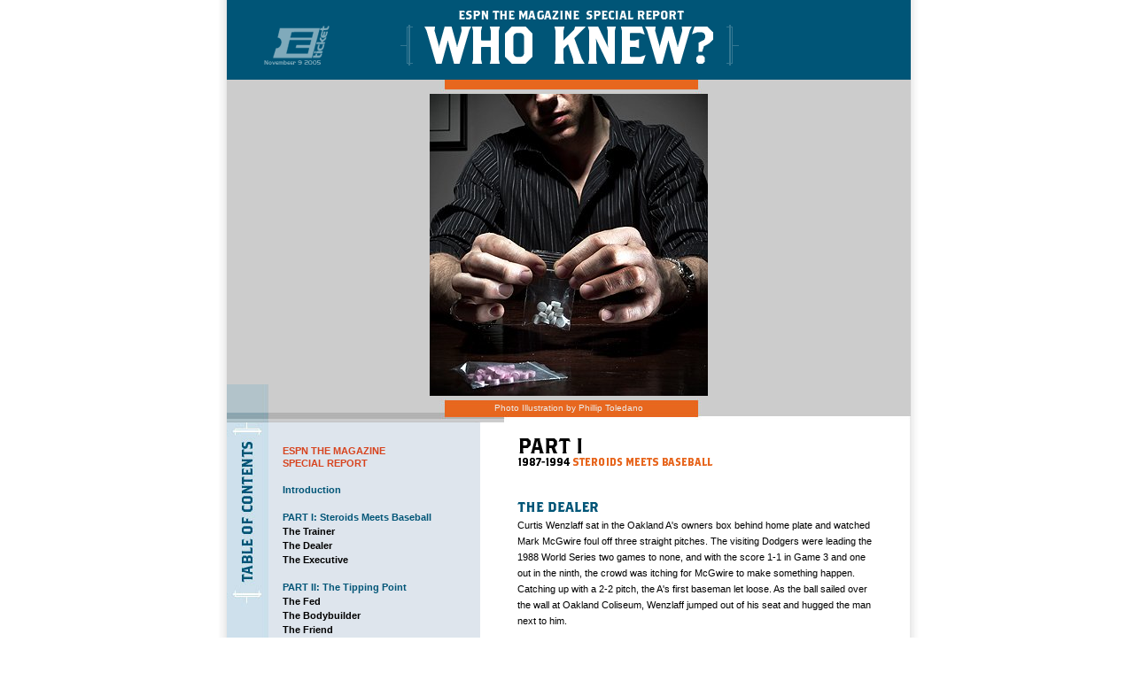

--- FILE ---
content_type: text/html
request_url: http://www.espn.com/espn/eticket/story?num=3&page=steroids&redirected=true
body_size: 6204
content:

			<!DOCTYPE HTML PUBLIC "-//W3C//DTD HTML 4.01 Transitional//EN"
				"http://www.w3.org/TR/1999/REC-html401-19991224/loose.dtd">
			
		<html><head>
		<meta http-equiv="Content-Type" content="text/html; charset=iso-8859-1">
		<title>ESPN.com - E-Ticket: Who Knew?</title>
		<style type="text/css">@import url(https://a.espncdn.com/css/master_tables.css);</style>
		<script language="Javascript" src="https://a.espncdn.com/insertfiles/javascript/flash.js" type="text/javascript"></script>

			<style type="text/css">
			@import url(https://a.espncdn.com/i/eticket/20051109/css/eticket.css);
			</style>
<script src="https://a.espncdn.com/insertfiles/javascript/motion.js" type="text/javascript"></script>


<!-- SiteCatalyst code version: H.15.1. Copyright 1997-2008 Omniture, Inc. More info available at http://www.omniture.com -->
<script language="JavaScript">
var s_account="wdgespcom";
var omniPageName = "espn:eticket:story:storyid=2217424-2005-11-09+who+knew?";
var anMultiStepConv = "no";
</script>

<script language="JavaScript" src="https://a.espncdn.com/insertfiles/javascript/wa/sOmni.js"></script>
<!-- Traffic Variables -->
<script language="JavaScript"><!--
s_omni.pageName="eticket:story:storyid=2217424-2005-11-09+who+knew?";
s_omni.server = window.location.host // Server from the Host
s_omni.channel = "eticket";
s_omni.prop1 = "espn";
s_omni.prop5 = "eticket";
s_omni.prop15 = "storyid=2217424-2005-11-09+who+knew?";
s_omni.prop17 = "en";
s_omni.prop25 = "none";
if(typeof(omniRegStatus) != "undefined" && omniRegStatus != "") s_omni.prop29=omniRegStatus;
s_omni.prop30 = "n";
s_omni.hier1 = "eticket:story";
s_omni.eVar9 = "en";
s_omni.eVar13 = "eticket:story:storyid=2217424-2005-11-09+who+knew?";
s_omni.eVar19 = "none";
hbxparams = "{pageName=storyid=2217424-2005-11-09 Who Knew?, category=/eticket/story, crossgrid=/story/eticket, columnist=, premium=N, hasAccess=, username=, automated=N, contentSection=sports}";
anDebugCase = "23May08.0.root-else:";
/************* DO NOT ALTER ANYTHING BELOW THIS LINE ! **************/
var s_code=s_omni.t();if(s_code)document.write(s_code)//--></script>
<!-- End SiteCatalyst code version: H.15.1. -->

<script language="JavaScript" src="https://a.espncdn.com/insertfiles/javascript/wa/analytics.js"></script>

<!--begin revenueScience-->


<!--end revenueScience-->
</head>
<body>
<pagebreak>
<!-- END PAGE 2 -->


<!-- PAGE 3 -->
<!-- begin header -->
<div><img src="http://www.espn.com/i/eticket/20051109/i/h.gif" height="90" border="0" alt="Who Knew?"></div>
<!-- end header -->
<!-- begin top photo -->
<center>
<div id="photo"><img src="http://www.espn.com/i/eticket/20051109/i/w01.jpg" border="0" alt=""><div id="credit">Photo Illustration by Phillip Toledano</div></div>
</center>
<!-- end top photo -->

<!-- begin main content -->
<center>
<div style="width: 772px; margin: 0px; border: 0px solid #000; text-align: left;">

<!-- begin inline 1 -->
<!-- begin left column -->
<div style="width: 286px; float: left; display: inline; border: 0px solid #ffcc33;">
<div style="background: url(http://www.espn.com/i/eticket/20051109/i/contents_bg2.jpg); width: 286px; height: 650px; background-repeat: no-repeat; background-color: #dde5ec;">

<dl>

<dt><strong>ESPN THE MAGAZINE<br />SPECIAL REPORT</strong></dt>

<dt><a href="http://www.espn.com/espn/eticket/story?page=steroids&num=1">Introduction</a></dt>

<dt><a href="http://www.espn.com/espn/eticket/story?page=steroids&num=2">PART I: Steroids Meets Baseball</a>
	<dd><a href="http://www.espn.com/espn/eticket/story?page=steroids&num=2">The Trainer</a></dd>
	<dd><a href="http://www.espn.com/espn/eticket/story?page=steroids&num=3">The Dealer</a></dd>
	<dd><a href="http://www.espn.com/espn/eticket/story?page=steroids&num=4">The Executive</a></dd>
</dt>
<dt><a href="http://www.espn.com/espn/eticket/story?page=steroids&num=5">PART II: The Tipping Point</a>
	<dd><a href="http://www.espn.com/espn/eticket/story?page=steroids&num=5">The Fed</a></dd>
	<dd><a href="http://www.espn.com/espn/eticket/story?page=steroids&num=6">The Bodybuilder</a></dd>
	<dd><a href="http://www.espn.com/espn/eticket/story?page=steroids&num=7">The Friend</a></dd>
</dt>
<dt><a href="http://www.espn.com/espn/eticket/story?page=steroids&num=8">PART III: Cause and Effect</a>
	<dd><a href="http://www.espn.com/espn/eticket/story?page=steroids&num=8">The Writer</a></dd>
	<dd><a href="http://www.espn.com/espn/eticket/story?page=steroids&num=9">The Doctor</a></dd>
	<dd><a href="http://www.espn.com/espn/eticket/story?page=steroids&num=10">The Veteran</a></dd>
</dt>

<dt><a href="http://www.espn.com/espn/eticket/story?page=steroids&num=11">PART IV: Crash and Burn</a>
	<dd><a href="http://www.espn.com/espn/eticket/story?page=steroids&num=11">The Union Men</a></dd>
	<dd><a href="http://www.espn.com/espn/eticket/story?page=steroids&num=12">The Businessman</a></dd>
	<dd><a href="http://www.espn.com/espn/eticket/story?page=steroids&num=13">A Peek Inside</a></dd>
	<dd><a href="http://www.espn.com/espn/eticket/story?page=steroids&num=14">Facing Facts</a></dd>
</dt>
<dt><strong>ESPN.COM SPECIAL FEATURES</strong>
	<dd><a href="http://www.espn.com/espn/eticket/story?page=steroids&num=15">Florie Wonders</a></dd>
	<dd><a href="http://www.espn.com/espn/eticket/story?page=steroids&num=16">Caminiti's Addiction</a></dd>
	<dd><a href="http://www.espn.com/espn/eticket/story?page=steroidsExc&num=17">Long-Distance Call</a></dd>
	<dd><a href="http://www.espn.com/espn/eticket/story?page=steroidsExc&num=18">The House Experiment</a></dd>
	<dd><a href="http://www.espn.com/espn/eticket/story?page=steroidsExc&num=19">Baseball Memos</a></dd>
	<dd>&nbsp;&nbsp;&nbsp;<a href="#" onClick="window.open('http://www.espn.com/espn/eticket/format/memos20051109?memo=1991&num=1','Popup'); return false">1991 Memo</a>&nbsp;|&nbsp;<a href="#" onClick="window.open('http://www.espn.com/espn/eticket/format/memos20051109?memo=1997&num=1','Popup'); return false">1997 Memo</a></dd>
	<dd><a href="http://www.espn.com/espn/eticket/story?page=steroidsExc&num=20">Where are they now?</a></dd>
	<dd><a href="#" onClick="window.open('http://proxy.espn.com/chat/chatESPN?event_id=9802','Popup'); return false">SportsNation chat: Shaun Assael</a></dd>
<dd><a href="http://www.espn.com/espn/eticket/story?page=steroidsExc&num=21">Joyner's Dilemma</a></dd> <dd><a href="http://www.espn.com/espn/eticket/story?page=steroidsExc&num=22">Steroid Bibliography</a></dd><br /> <br /> 
</dt>
</dl>

<!-- end inline 1 -->
</div><br/>
<img src="http://www.espn.com/i/eticket/20051109/i/sidebar_div.jpg" border="0">
<div class="sidebarh"><strong>WILL TO POWER</strong><br />A Brief History of the Steroids Era<br />
<div class="timeline"><strong>1986</strong><br />
Jose Canseco (33 HRs, 117 RBI, .240) wins AL Rookie of the Year. <br /><br />

<strong>1988</strong><br />
Ronald Reagan signs Anti-Drug Abuse Act of 1988, outlawing sale of steroids for nonmedical purposes. <br /><br />
<img src="http://www.espn.com/media/mlb/2005/1108/photo/a_regan_220.jpg" width="220" border="0">

<strong>1991</strong><br />  
Commissioner Fay Vincent adds steroids to baseball's banned list in memo he sends to all teams and union. <br /><br />

<strong>1994</strong><br />
Dietary Supplements Health and Education Act passes on Oct. 25, deregulates supplements industry. <br /><br />

<strong>1995</strong><br />  
Padres GM Randy Smith tells LA Times, "We all know there's steroid use, and it is definitely becoming more prevalent." He estimates 10-20% of MLB are users. <br /><br />
<b>CONTINUED ON NEXT PAGE</b><br /><br />
</div>
</div>
</div>

<!-- END left column -->
<!-- begin right column -->

<div id="rtcol"><table><tr><td class="text">

<div style="padding: 15px 0 0 0;"><img src="http://www.espn.com/i/eticket/20051109/i/partI.gif" border="0" alt="PART I: 1987-1994 Steroids Meets Baseball"></div><br />
<div style="padding: 20px 0 5px 0;"><img src="http://www.espn.com/i/eticket/20051109/i/dealer.gif" border="0" alt="The Dealer"></div>
Curtis Wenzlaff sat in the Oakland A's owners box behind home plate and watched Mark McGwire foul off three straight pitches. The visiting Dodgers were leading the 1988 World Series two games to none, and with the score 1-1 in Game 3 and one out in the ninth, the crowd was itching for McGwire to make something happen. Catching up with a 2-2 pitch, the A's first baseman let loose. As the ball sailed over the wall at Oakland Coliseum, Wenzlaff jumped out of his seat and hugged the man next to him. <p></p>
Getting hugged by Wenzlaff was a risky proposition. No ordinary bodybuilder, he practiced the art of exteme training. He jolted himself with a cattle prod, taped weights to his hands so he couldn't let go and napped in a deprivation tank filled with salt water. At the Southern California gym where he worked out, he met Reggie Jackson. After retiring from baseball, Jackson had gone looking for a new challenge and found it in Wenzlaff's exhausting workouts. As the friendship extended beyond the weight room, Wenzlaff, a former Cal State Fullerton football walk-on, was treated to a taste of big league life, from the Carlyle Hotel in New York to the VIP tables at Newport Beach's hottest spots. And all the while, Wenzlaff was plunging ever deeper into the world of illegal performance enhancers. <p></p>
Around the league, weight-lifting and conditioning regimens like the one Larry Starr had championed were now commonplace. But another way was infiltrating the game. In Oakland, Dave McKay, a former infielder who had remade himself into one of baseball's first strength coaches, was at the forefront of a new, bigger-is-better movement. He was much more gung ho than Starr, instituting morning weight training for his guys when they were home and coaxing gym owners to open their doors for private sessions when the team was on the road. Not everyone played along: Dave Parker, the aging DH, made it clear that when he got home at 3 a.m. from a road trip he wanted no one calling him until noon. But plenty of others tolerated the wake-up, including McGwire and Jose Canseco. After games, many of the Bash Brothers would strip off their uniforms and head for the gym. Soon, the A's clubhouse resembled backstage at a bodybuilding show.   <p></p>
Wenzlaff says that whenever he ran into either of them during the 1988 season, he'd sidle up and suggest, "Dude, we should catch some workout time." After the A's lost the Series to the Dodgers, Canseco accepted the invite. Later, he welcomed the trainer into his home in Miami. <p></p>
Canseco was no steroids newbie. He'd begun to use in the mid-1980s, in Huntsville, Ala., while playing Double-A ball. To look at him was to know, or to choose not to see. The Washington Post's Thomas Boswell caused a furor in September 1988 when he broke the silence. On a CBS News show, he said Canseco, headed for a 40/40 year and the MVP award, was "the most conspicuous example of a player who has made himself great with steroids." <p></p>
But Canseco wasn't in Wenzlaff's league. Wenzlaff trafficked in exotics. He had a scientist who gave him synthesized testosterone and a European dealer who sent him the latest Olympic-quality stuff. Wenzlaff worked out with Canseco more than a dozen times and suggested a regimen built around several cutting-edge drugs, among them a steroid cream that was rubbed on wrists and forearms. He says he soon picked up McGwire as a client, too. Wenzlaff's training-session notes show he put McGwire on a mix of Winstrol V, testosterone and the veterinary steroid Equipoise. (McGwire, through a spokesman, declined comment.) <p></p>
The A's returned to the World Series in 1989, beating the Giants, and again in 1990, losing to the Reds. Their dominance caused talk among players and doctors and front-office execs: had Oakland acquired an unfair edge? Wenzlaff continued to hide in plain sight around the Coliseum. If anyone asked what he did, he'd flash a card from his new business: Lakeview Auto Radio. He never sold steroids at the ballpark. He didn't have to. 
As the grapevine spread his name, he got calls from men he'd never met. By 1991, he was supplying 20 to 30 MLB players and 10 NFL players. He often flew to their homes with a few thousand dollars' worth of Deca or Parabolin in vials he'd wrap in tin foil and stuff into shoes in his luggage. <p></p>
A year earlier Congress had raised penalties for possessing those and 25 other anabolics. But now the stuff violated baseball's rules, too. On June 7, 1991, commissioner Fay Vincent sent a memo to each team and the players union that stated: "The possession, sale or use of any illegal drug or controlled substance by Major League players or personnel is strictly prohibited ... This prohibition applies to all illegal drugs ... including steroids." The seven-page document didn't cover random testing -- that had to be bargained with the union -- but it did outline treatment and penalties. <p></p>
For a while, Wenzlaff shuttled between California, Arizona, Texas, Florida and Massachusetts. He'd stay an hour with a client and offer diet and lifting tips, too. And his baseball connection helped him find other clients. On Jan. 11, 1992, a gym owner named Eddie Schmidt visited Wenzlaff's Oakland condo to buy $2,000 worth of juice. While he was there, he commented on the photo of Wenzlaff and Canseco that was hanging on the wall. "Yeah, I was his trainer," Wenzlaff said. "I put him on a couple of cycles." <p></p>
The photo was from simpler days. What was once a lark had become a business. Now, Wenzlaff worried about drawing the wrong kind of attention. As he drove Schmidt to dinner that night, he repeatedly snuck peeks in the rearview mirror. "You can't be too careful," he said, laughing nervously. <p></p>
In early February, Schmidt doubled the amount of steroids he bought from Wenzlaff. He doubled it again in May. On July 7, the two met in Room 618 of the Guest Quarters Hotel in Santa Monica and talked a while before Schmidt ordered room service. A knock came on the door and Wenzlaff  answered it. He was met by a tall, graying man. <p></p>
"Mr. Wenzlaff," said Greg Stejskal, holding out an FBI badge, "you're under arrest."


<br /><br />

<div style="text-align: right;">
<a href="story?page=steroids&num=2"><< Previous</a> &nbsp;|&nbsp; <a href="story?page=steroids&num=4">Next >></a>
</div>

</td></tr></table>
</div>

<!-- end right column -->

</div>
</center>
<!-- end main content -->



	<!-- begin footer -->
	<center>
	<div id="footer" align="center">
	<img src="http://espn.go.com/i/eticket/20051109/eticket.gif" width="37" height="20" border="0" align="center">&nbsp;&nbsp;
	<strong><a href="http://search.espn.go.com/keyword/search?searchString=eticket&page=espn&skin=1&templateName=search">E-ticket Archive</a>&nbsp; | &nbsp;<a href="http://espn.go.com">ESPN.com</a>&nbsp; | &nbsp;<a href="#" onClick="openWin=window.open('http://sendtofriend.espn.go.com/sendtofriend/SendToFriend?URL=http://sports.espn.go.com/espn/eticket/story?page=steroids&id=2217424&title=ETicket:%20Who%20Knew','sendtofriend','noresizable,noscrollbars,width=345,height=470');return false;">Send to a Friend</a></strong>
	</div>
	</center>
	<br /><br />
	<!-- end footer -->

		<script type="text/javascript">
		function newPageView(pageName) {
			if (pageName) {
				_hbSet("c3","edit|/eticket/story/" + pageName);
				_hbPageView(pageName, '/eticket/story;/story/eticket;/ESPNsite/eticket/story;*');
			}
		}
		</script>
		</body>
</html>


--- FILE ---
content_type: text/css
request_url: https://a.espncdn.com/css/master_tables.css
body_size: 748
content:
.tablehead {	color: #000;	font-style: normal;	font-size: 10px;	font-family: Verdana, Arial, Helvetica, sans-serif;	background:#dcdcdc; 	vertical-align:top;	width: 100%;	margin:5px 0 5px 0;}.tableheadFixWidth {	color: #000;	font-style: normal;	font-size: 10px;	font-family: Verdana, Arial, Helvetica, sans-serif;	background:#dcdcdc;	margin:5px 0 5px 0;}.tablehead a:link, .tablehead a:visited {	color: #000; }.tablehead a:hover {	color: #FF0000;}			.colhead {	background:#c1c1c1;	color: #000;	font-weight: bold;	font-size: 9px;	font-family: Verdana, Arial, Helvetica, sans-serif;}.colhead a:link, .colhead a:visited {	color: #000;}.colhead a:hover {	color: #FF0000;}	.stathead {	color: #FFF;	font-weight: bold;	font-size: 10px;	font-family: Verdana, Arial, Helvetica, sans-serif;}.tablealso {	color: #000;		line-height: 18px;	font-style: normal;	font-size: 10px;	font-family: Verdana, Arial, Helvetica, sans-serif;	background-color: #ececec;}.tablealso a:link, .tablealso a:visited {	color: #000;}.tablealso a:hover {	color: #FF0000;}.oddrow {	background-color: #FFF;}.evenrow {	background-color: #ececec;}.sortcell {	background-color: #c1c1c1;	font-weight: bold;}.tablexsm {	color: #000;	font-style: normal;	font-size: 9px;	font-family: Verdana, Arial, Helvetica, sans-serif;}.tablexsm a:link, .tablesm a:visited {	color: #000;}.tablexsm a:hover {	color: #FF0000;}		.tablevsm {	color: #000;	font-style: normal;	font-size: 9px;	font-family: Verdana, Arial, Helvetica, sans-serif;}.tablevsm a:link, .tablesm a:visited {	color: #000;}.tablevsm a:hover {	color: #FF0000;}	.tablesm {	color: #000;	font-style: normal;	font-size: 10px;	font-family: Verdana, Arial, Helvetica, sans-serif;}.tablesm a:link, .tablesm a:visited {	color: #000;}.tablesm a:hover {	color: #FF0000;}	.tablemed {	color: #000;	font-style: normal;	font-size: 12px;	font-family: Verdana, Arial, Helvetica, sans-serif;}.tablemed a:link, .tablemed a:visited {	color: #000;}.tablemed a:hover {	color: #FF0000; }	.tablemed2 {	color: #000;	font-style: normal;	font-size: 12px;	line-height: 18px;		font-family: Verdana, Arial, Helvetica, sans-serif;}.tablemed2 a:link, .tablemed2 a:visited {	color: #000;}.tablemed2 a:hover {	color: #FF0000;}.tablelrg {	color: #000;	font-style: normal;	font-size: 15px;	font-family: Verdana, Arial, Helvetica, sans-serif;}.tablelrg a:link, .tablelrg a:visited {	color: #000;}.tablelrg a:hover {	color: #FF0000;}.tablexlrg {	color: #000;	font-style: normal;	font-size: 17px;	font-family: Verdana, Arial, Helvetica, sans-serif;}.tablexlrg a:link, .tablexlrg a:visited {	color: #000;}.tablexlrg a:hover {	color: #FF0000;}.greenfont {	color: #007F00;}.redfont {	color: #BF0000;}a img{border-width: 0;}.bi{font-weight: bold;}#mc a:link, #mc a:visited{color: #000; background: inherit;}#mc a:hover{color: #FF0000; background: inherit;}.aa_subBox {position: relative; width: 772px; color: #FFF; font-weight: bold; font-family: Verdana, Sans-serif; font-size: 10px; line-height: 14px; margin-top: 1px;}.aa_subBox .aa_subNav {padding: 6px; padding-left: 9px; padding-bottom: 7px;}.aa_subBox .aa_subNav a {color: #FFF; }.aa_subBox .aa_subNav a:hover {color: #CCC;}#adc{float: right; width: 160px; border-width: 0;}html>body #adc{margin: 0 30px 0 0; }#wadc{width: 540px;}html>body #wadc{width: 555px;}#ilt {	font-family: Verdana, Arial, Helvetica, sans-serif; 	font-size: 10px;	color: #000000; 	line-height: 14px;	background:#dcdcdc;	border:none;	margin:0px 0 5px 0;}#ilt A:link {color: #000000; text-decoration:underline;}#ilt a:visited {color: #000000; text-decoration:underline;}#ilt A:hover {color: #FF0000; text-decoration:underline;}.ilt {	font-family: Verdana, Arial, Helvetica, sans-serif; 	font-size: 10px;	color: #000000; 	line-height: 14px;	background:#dcdcdc;	border:none;	margin:0px 0 5px 0;}.ilt A:link {color: #000000; text-decoration:underline;}.ilt a:visited {color: #000000; text-decoration:underline;}.ilt A:hover {color: #FF0000; text-decoration:underline;}a.sl:link{color: #FFF;}a.sl:visited{color: #FFF;}a.sl:hover{color: #FF0000;}#mc a.sl:link{color: #FFF;}#mc a.sl:visited{color: #FFF;}#mc a.sl:hover{color: #FF0000;}.gamehead{background:#555;color:#FFF; text-transform: uppercase; font-weight:bold; text-align:center;}.whitelink a:hover, .whitelink a:link, .whitelink a:visited {	color: #ffffff; text-decoration: none;}

--- FILE ---
content_type: text/css
request_url: https://a.espncdn.com/i/eticket/20051109/css/eticket.css
body_size: 849
content:
	body {
	background: #fff url(/i/eticket/20051109/i/bg.jpg) center fixed repeat-y;
	color: #000;
	margin: 0 0 0 4px;;
	padding: 0;
	text-align: center;
	font-family: verdana, arial, helvetica, sans-serif;
	font-size: 11px;
	line-height: 18px;
	}
	
	a:link {
	color: #000;
	}

	a:hover {
	color: #f00;
	}

	a:visited {
	color: #666;
	}

	a:visited:hover {
	color: #f00;
	}
	/*	Start Main Photo */
	#photo {
	background: url(/i/eticket/20051109/i/pic_bg.jpg);
	repeat: no-repeat;
	width: 772px;
	height: 387px;
	}
	
	#photo img {
	margin: 16px 0 0 0;
	}
	
	#credit {
	padding: 5px 0 0 0;
	color: #ececec;
	font-size: 10px;
	}
	
	/*	End Main Photo */
	
	/*	Start Table of Contents */
	dl {
	font-weight: bold;
	text-align: left;
	line-height: 16px;
	padding: 10px 30px 25px 63px;
	margin: 0px;
	}

	dt {
	color: #005577;
	padding: 15px 0px 0px 0px;
	}
	dt a:link {
	color: #005577;
	text-decoration: none;
	}

	dt a:hover {
	color: #005577;
	text-decoration: underline;
	}

	dt a:visited {
	color: #376d82;
	text-decoration: none;
	}

	dt a:visited:hover {
	color: #005577;
	text-decoration: underline;
	}
	
	dt strong {
	color: #d7431e;
	line-height: 14px;
	}
	
	dd {
	font-color: #333;
	line-height: 16px;
	padding: 0px;
	margin: 0px;
	}
	dd a:link {
	color: #000;
	text-decoration: none;
	}

	dd a:hover {
	color: #333;
	text-decoration: underline;
	}

	dd a:visited {
	color: #666;
	text-decoration: none;
	}

	dd a:visited:hover {
	color: #333;
	text-decoration: underline;
	}	
	dd strong {
	color: #666;
	font-size: 9px;
	font-weight: normal;
	}
	/*	End Table of Contents */
	
	/*	Start Sidebar */
	.sidebarh {
	text-align: left;
	padding: 15px 30px 15px 35px;
	font-size: 10px;
	font-weight: bold;
	color: #666;
	}
	
	.sidebarh strong {
	font-size: 16px;
	line-height: 14px;
	color: #333;
	}
	
	.contrib {
	background-color: #ebebeb;
	padding: 15px 15px 20px 15px;
	}
	
	.timeline {
	text-align: left;
	font-size: 11px;
	line-height: 15px;
	color: #333;
	padding: 10px 0 0 0;
	font-weight: normal;
	}
	
	.timeline strong {
	font-size: 14px;
	font-weight: bold;
	color: #005577
	}
	
	.timeline img {
	margin: 15px 0 15px 0;
	}
	/*	End Sidebar */
	
	/*	Begin Right Column */
	#rtcol {
	display: inline;
	width: 486px;
	padding: 0;
	margin: 0;
	border: 0px solid #ffcc33;
	
	/* IE5 Win */
  	voice-family: "\"}\""; 
  	voice-family: inherit;
	width: 480px;
	padding: 0; 
	margin: 0;
	}
	
html>body #rtcol { 
	width: 486px;
	padding: 0;
	margin: 0;
	}
	
	.text {
	padding: 0 35px 25px 40px;
	font-family: verdana, arial, helvetica, sans-serif;
	font-size: 11px;
	line-height: 18px;
	}
	
	.quotepad {
	padding: 20px 0 20px 0;
	}
	.quotetext {
	color: #d7431e;
	font-weight: bold;
	font-size: 18px;
	line-height: 20px; 
	margin: 20px 15px 20px 15px;
	}
	
	/*	End Right Column */
	
	/*	Begin Footer */
	#footer {
	font-family: verdana, arial, san-serif;
	font-size: 9px;
	font-weight: normal;
	color: #fff;
	width: 700px;
	height: 40px;
	background-color: #005577;
	padding: 10px 0 0 5px;
	}
	#footer a:link {
	color: #ececec;
	text-decoration: underline;
	}

	#footer a:hover {
	color: #fff;
	text-decoration: underline;
	}

	#footer a:visited {
	color: #ececec;
	text-decoration: underline;
	}

	#footer a:visited:hover {
	color: #fff;
	text-decoration: underline;
	}
	
	#footer img {
	display: inline;
	}
	/*	End Footer */
	/*	Start Contributors */
	#contrib {
	background-color: #fff;
	border: 10px solid #ebebeb;
	}
	#contribText {
	padding: 0 30px 10px 30px;
	border: 0px solid #ffcc33;
	}

	#contribTextH {
	color: #d7431e;
	text-align: center;
	}

	/*	End Contributors */ 
	.timelineL {
		margin: 3px 0 10px 0;
		color: #666;
		width: 220px;
		overflow: hidden;
	}


--- FILE ---
content_type: application/javascript
request_url: https://a.espncdn.com/insertfiles/javascript/motion.js
body_size: 571
content:
function changeMotionImage (imageName) {
  document.getElementById('motionImage').src = imageName;
}
function playMotionLegacy(id,cat,subcat) {
	var catstr = "";
	if(cat!=null) 
		catstr = "&category="+cat;
	if(subcat!=null) 
		catstr = catstr+"&subcategory="+subcat;
	if(id!=null) {
		if(cat!=null && cat.toLowerCase()=="torino")
			window.open("http://sports.espn.go.com/broadband/motion/echo/oly?id="+id, "mWin", "width=737,height=410");
		else
			window.open("http://sports.espn.go.com/broadband/motion/echo/index?id="+id+catstr, "mWin", "width=737,height=410");
		var host = document.location.hostname;
		if(host=="espn.go.com" || host=="sports.espn.go.com" || host=="sports-att.espn.go.com") {
			if(frames['fsp']) 
				frames['fsp'].stop();
		}
	}	
}
function playMotion(id,cat,subcat) {
	playVideo(id);
}
function playVideoHub(id,cat,ch,mode) {
	if(id==null){
		id="";
	}
	window.location="http://sports.espn.go.com/broadband/video/videopage?videoId="+id;
}
function playVideo(id,cat,ch,mode){
	var catstr = "";
	var chstr = "";
	var modestr = "";
	
	if (id=="3007473") {
		playVideoFantasy(id,cat,ch,mode);
	} else {
		if(id==null)
			id = "";	
		if(cat!=null)
			catstr = "&catname="+cat;
		if(ch!=null)
			chstr = "&channel="+ch;
		if(mode!=null)
			modestr = "&mode="+mode;
		window.open("http://sports.espn.go.com/broadband/ivp/index?id="+id+catstr+chstr+modestr, "mWin", "status=0,top=0,left=0,width=1014,height=620");
		var host = document.location.hostname;
		if(host=="espn.go.com" || host=="sports.espn.go.com" || host=="sports-att.espn.go.com") {
			if(frames['fsp']) 
				frames['fsp'].stop();
		}
	}
} 

function playVideoFantasy(id,cat,ch,mode){ 
        var catstr = ""; 
        var chstr = ""; 
        var modestr = ""; 
        if(id==null) 
                id = "";        
        if(cat!=null) 
                catstr = "&catname="+cat; 
        if(ch!=null) 
                chstr = "&channel="+ch; 
        if(mode!=null) 
                modestr = "&mode="+mode; 
        window.open("http://sports.espn.go.com/broadband/ivp/index?swf=ffn&id="+id+catstr+chstr+modestr, "mWin", "status=0,top=0,left=0,width=794,height=492");

        var host = document.location.hostname; 
        if(host=="espn.go.com" || host=="sports.espn.go.com" || host=="sports-att.espn.go.com") { 
                if(frames['fsp']) 
                        frames['fsp'].stop(); 
        } 
}  

function playVideoDeportes(id) {
	var idpart = "";
	if(id!=null)
		idpart = "&id="+id;
	window.open("http://sports.espn.go.com/broadband/ivp/index?lang=es"+idpart, "mWin", "status=0,top=0,left=0,width=1014,height=620");
}





	


--- FILE ---
content_type: application/javascript
request_url: https://a.espncdn.com/insertfiles/javascript/flash.js
body_size: 2352
content:
// Author: Danny Mavromatis
// Version: 3.00.2
// Created: 10/29/2001
// Updated: 10/16/2006
// FLASH detection system
	var cId = 0;
	var aV = 0;
	var swVersion;
	var isIE = (navigator.appVersion.indexOf("MSIE") != -1) ? true : false;
	var isWin = (navigator.appVersion.indexOf("Windows") != -1) ? true : false;
	if(isIE && isWin){
		document.write('<SCR' + 'IPT LANGUAGE=VBScript\> \n');
		document.write('Function VBGetSwfVer(i) \n');
		document.write('on error resume next \n');
		document.write('Dim swControl, swVersion \n');
		document.write('swVersion = 0 \n');
		document.write('set swControl = CreateObject("ShockwaveFlash.ShockwaveFlash." + CStr(i)) \n');
		document.write('if (IsObject(swControl)) then \n');
		document.write('swVersion = 0 \n');
		document.write('swVersion = swControl.GetVariable("$version") \n');
		document.write('end if \n');
		document.write('VBGetSwfVer = swVersion \n');
		document.write('End Function \n');
		document.write('</SCR' + 'IPT\> \n');
	} else {
		var isOpera = (navigator.userAgent.indexOf("Opera") != -1) ? true : false;
		function JSGetSwfVer(i){
		      if (navigator.plugins != null && navigator.plugins.length > 0) {
		            if (navigator.plugins["Shockwave Flash 2.0"] || navigator.plugins["Shockwave Flash"]) {
		                  var swVer2 = navigator.plugins["Shockwave Flash 2.0"] ? " 2.0" : "";
		                        var flashDescription = navigator.plugins["Shockwave Flash" + swVer2].description;
		                        descArray = flashDescription.split(" ");
		                        tempArrayMajor = descArray[2].split(".");
		                        versionMajor = tempArrayMajor[0];
		                  if ( descArray[3] != "" ) {
		                        tempArrayMinor = descArray[3].split("r");
		                  } else {
		                        tempArrayMinor = descArray[4].split("r");
		                  }
		                        versionMinor = tempArrayMinor[1] > 0 ? tempArrayMinor[1] : 0;
		                        flashVer = parseFloat(versionMajor + "." + versionMinor);
		            } else {
		                  flashVer = -1;
		            }
		      }
		      else if (navigator.userAgent.toLowerCase().indexOf("webtv/2.6") != -1) flashVer = 4;
		      else if (navigator.userAgent.toLowerCase().indexOf("webtv/2.5") != -1) flashVer = 3;
		      else if (navigator.userAgent.toLowerCase().indexOf("webtv") != -1) flashVer = 2;
		      else {
		            flashVer = -1;
		      }
		      return flashVer;
		}
	}
function checkFlash(myRev){
	var rV = myRev;
	try{
		if(isNaN(myRev+"")){}
		else{
			rV = parseFloat(myRev+"");
		}
	}
	catch(e){}


	var ua=navigator.userAgent.toLowerCase();
	this.webtv = (ua.indexOf("webtv")>-1);
	this.ie = (parseFloat(ua.slice(ua.indexOf("msie")+5)));
	this.nn = (parseFloat(ua.slice(ua.indexOf("mozilla/")+8)));
	var browser = navigator.appName.toLowerCase();
	if (browser=="netscape"){
	this.netscape = true;
	}else{
	this.netscape = false;
	}
	this.mac = (ua.indexOf("mac")>-1);
	this.flash = false;

	if (isIE && isWin){

		aV = VBGetSwfVer(rV);

		if (aV != 0){
			var cVArray = VBGetSwfVer(rV).split(" ");
			cVArray = cVArray[1].split(",");
			aV = cVArray[0];
		}

	} else {
		aV = JSGetSwfVer(rV);
	}

	if (aV >= rV) {
		if (this.netscape && this.IEonly == 'TRUE' || this.mac && this.IEonly == 'TRUE'){
			this.flash = false;
		} else {
			this.flash = true;
		}
	}


}
function flashObj() {
	cId += 1;
	this.flashFile = "/flash/blank.swf";
	this.LiveConnect = "FALSE";
	this.IEonly = null;
      	this.wmode = "opaque";
      	this.redirect = null;
	this.DenyIEdl = "FALSE";
	this.altImg = "/blank.gif";
	this.bgcolor = null;
	this.altTxt = null;
	this.height = "400";
	this.width = "520";
	this.salign="lt";
	this.align="left";
	this.flashVars = null;
	this.ID = "flash"+ cId;
	this.name = "flash"+ cId;
	this.webTV = "true";
	this.quality = "best";
	this.scale = "exactfit";
	this.menu = "false";
	this.deviceFont = "false";
	this.FlashVer = 5;
	this.cabVersion = "5,0,0,0";
	this.allowScriptAccess = "Always";
	this.allowNetworking = "All";
	this.useDOM = false;
	this.targetElement = null;
	this.render = writeFlashComponent;
}
function writeFlashComponent(val) {
	var Ticket=new checkFlash(this.FlashVer);
	var sCR = "";

	if (Ticket.flash) {
		if (Ticket.mac || Ticket.netscape) {
			sCR='<EMBED SRC="'+this.flashFile+'" swLiveConnect="'+this.LiveConnect+'" WIDTH="'+this.width+'" HEIGHT="'+this.height+'" QUALITY="'+this.quality+'" SCALE="'+this.scale+'" FlashVars="'+ this.flashVars +'" wmode="'+this.wmode+'" ID="'+this.ID+'" NAME="'+this.name+'" MENU="'+this.menu+'" DEVICEFONT="'+this.deviceFont + '"';
			if (this.bgcolor) {
				sCR += ' BGCOLOR="'+this.bgcolor + '"';
			}
			if (this.salign) {
				sCR += ' SALIGN="'+this.salign + '"';
			}
			if (this.allowScriptAccess) {
				sCR+= ' ALLOWSCRIPTACCESS="'+this.allowScriptAccess+'"';
			}
			if (this.allowNetworking) {
				sCR+= ' ALLOWNETWORKING="'+this.allowNetworking+'"';
			}
			sCR += ' TYPE="application/x-shockwave-flash" PLUGINSPAGE="http://www.macromedia.com/shockwave/download/index.cgi?P1_Prod_Version=ShockwaveFlash"></EMBED>';
		} else if (this.DenyIEdl=='TRUE') {
			sCR="<OBJECT classid=\"clsid:D27CDB6E-AE6D-11cf-96B8-444553540000\" codebase=\"http://active.macromedia.com/flash2/cabs/swflash.cab#version="+this.FlashVer+",0,0,0\" ID=\""+this.ID+"\" WIDTH=\""+this.width+"\" HEIGHT=\""+this.height+"\">\n";
			sCR+="<PARAM NAME=movie VALUE=\""+this.flashFile+"\">\n";
			sCR+="<PARAM NAME=quality VALUE=\""+this.quality+"\">\n";
			sCR+="<PARAM NAME=scale VALUE=\""+this.scale+"\">\n";
			sCR+="<PARAM NAME=menu VALUE=\""+this.menu+"\">\n";
			sCR+="<PARAM NAME=wmode VALUE=\""+this.wmode+"\">\n";
			if (this.bgcolor){
				sCR+="<PARAM NAME=bgcolor VALUE=\""+this.bgcolor+"\">\n";
			}
			if (this.flashVars){
				sCR+="<PARAM NAME=FlashVars VALUE=\""+this.flashVars+"\">\n";
			}
			if (this.salign) {
				sCR+="<PARAM NAME=salign VALUE=\""+this.salign+"\">\n";
			}
			if (this.allowScriptAccess) {
				sCR+="<PARAM NAME=allowScriptAccess VALUE=\""+this.allowScriptAccess+"\">\n";
			}
			if (this.allowNetworking) {
				sCR+="<PARAM NAME=allowNetworking VALUE=\""+this.allowNetworking+"\">\n";
			}
			sCR+="<PARAM NAME=devicefont VALUE=\""+this.deviceFont+"\">\n";
			if (this.bgcolor){
			sCR+="<EMBED SRC="+this.flashFile+" swLiveConnect="+this.LiveConnect+" WIDTH="+this.width+" HEIGHT="+this.height+" QUALITY="+this.quality+" SCALE="+this.scale+" wmode="+this.wmode+" ID="+this.ID+" NAME="+this.name+" MENU="+this.menu+" DEVICEFONT="+this.deviceFont+" FlashVars="+ this.flashVars +" BGCOLOR="+this.bgcolor+" TYPE=application/x-shockwave-flash PLUGINSPAGE=http://www.macromedia.com/shockwave/download/index.cgi?P1_Prod_Version=ShockwaveFlash></EMBED></OBJECT>";
			} else {
			sCR+="<EMBED SRC="+this.flashFile+" swLiveConnect="+this.LiveConnect+" WIDTH="+this.width+" HEIGHT="+this.height+" QUALITY="+this.quality+" SCALE="+this.scale+" wmode="+this.wmode+" ID="+this.ID+" NAME="+this.name+" MENU="+this.menu+" DEVICEFONT="+this.deviceFont+" FlashVars="+ this.flashVars +" TYPE=application/x-shockwave-flash PLUGINSPAGE=http://www.macromedia.com/shockwave/download/index.cgi?P1_Prod_Version=ShockwaveFlash></EMBED></OBJECT>";
			}
		} else if (Ticket.ie>=4 && this.DenyIEdl=='FALSE') {
			sCR="<OBJECT classid=\"clsid:D27CDB6E-AE6D-11cf-96B8-444553540000\" codebase=\"http://active.macromedia.com/flash2/cabs/swflash.cab#version="+this.cabVersion+"\" ID=\""+this.ID+"\" WIDTH=\""+this.width+"\" HEIGHT=\""+this.height+"\">\n";
			sCR+="<PARAM NAME=movie VALUE=\""+this.flashFile+"\">\n";
			sCR+="<PARAM NAME=quality VALUE=\""+this.quality+"\">\n";
			sCR+="<PARAM NAME=scale VALUE=\""+this.scale+"\">\n";
			sCR+="<PARAM NAME=menu VALUE=\""+this.menu+"\">\n";
			sCR+="<PARAM NAME=wmode VALUE=\""+this.wmode+"\">\n";
			if (this.flashVars){
				sCR+="<PARAM NAME=FlashVars VALUE=\""+this.flashVars+"\">\n";
			}
			if (this.bgcolor){
				sCR+="<PARAM NAME=bgcolor VALUE=\""+this.bgcolor+"\">\n";
			}
			if (this.salign) {
				sCR+="<PARAM NAME=salign VALUE=\""+this.salign+"\">\n";
			}
			if (this.allowScriptAccess) {
				sCR+="<PARAM NAME=allowScriptAccess VALUE=\""+this.allowScriptAccess+"\">\n";
			}
			if (this.allowNetworking) {
				sCR+="<PARAM NAME=allowNetworking VALUE=\""+this.allowNetworking+"\">\n";
			}
			sCR+="<PARAM NAME=devicefont VALUE=\""+this.deviceFont+"\">\n";
			sCR+="</OBJECT>\n";
		} else if (Ticket.webtv) {
			sCR="<EMBED SRC="+this.flashFile+" swLiveConnect=TRUE WIDTH="+this.width+" HEIGHT="+this.height+" QUALITY="+this.quality+" SCALE="+this.scale+" wmode="+this.wmode+" ID="+this.ID+" NAME="+this.name+" MENU="+this.menu+" DEVICEFONT="+this.deviceFont+" FlashVars="+ this.flashVars +" TYPE=application/x-shockwave-flash PLUGINSPAGE=http://www.macromedia.com/shockwave/download/index.cgi?P1_Prod_Version=ShockwaveFlash></EMBED>";
		}
	} else {
	if (this.redirect){
	 top.location.href = this.redirect;
	} else {
			if (this.altTxt){
			sCR = this.altTxt;
			} else {
			sCR="<IMG SRC="+this.altImg+" WIDTH="+this.width+" HEIGHT="+this.height+" BORDER=0>";
			}
		}
		}


	if (val == true) {
		if (this.useDOM){
			document.getElementById(this.targetElement).innerHTML = sCR;
		} else {
			document.write(sCR);
		}
	} else{
		return sCR;
	}
}




// pop new window
function daughter(pstr1,pstr2,pstr3)  {
	var windowFeatures = 'toolbar=no,status=no,scrollbars=no,location=no,menubar=no,directories=no,resizable=no,width=' + pstr2 + ',height=' + pstr3;
	window.open(pstr1,'thisPopup', windowFeatures);
}

// because daughter conflicts with a function in ad-production flash js version
function daughter2(pstr1,pstr2,pstr3)  {
	var windowFeatures = 'toolbar=no,status=no,scrollbars=no,location=no,menubar=no,directories=no,resizable=no,width=' + pstr2 + ',height=' + pstr3;
	window.open(pstr1,'thisPopup', windowFeatures);
}

